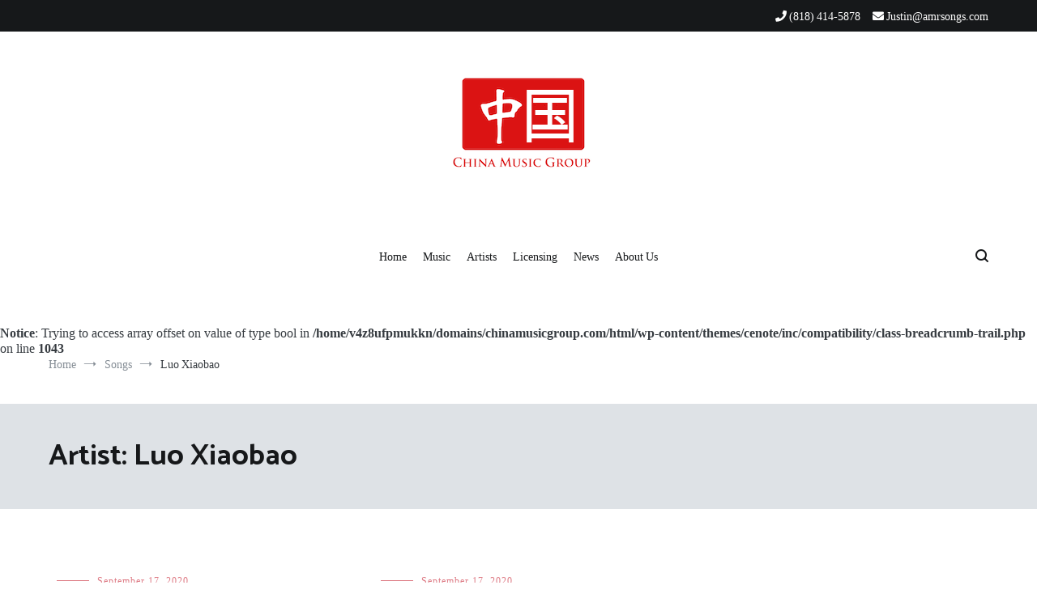

--- FILE ---
content_type: text/css
request_url: https://chinamusicgroup.com/wp-content/plugins/music-store/ms-layouts/03/style.css?ver=6.7.2
body_size: 1996
content:
@import url('stretch.css');

/** AUXILIARY CLASSES **/
/* ----------------------------------------------
 * Generated by Animista on 2017-4-2 22:46:20
 * http://animista.net
 * T: @cssanimista
 * ---------------------------------------------- */

@-webkit-keyframes rotate-in-hor{0%{-webkit-transform:rotateX(360deg);transform:rotateX(360deg);opacity:0}100%{-webkit-transform:rotateX(0deg);transform:rotateX(0deg);opacity:1}}@keyframes rotate-in-hor{0%{-webkit-transform:rotateX(360deg);transform:rotateX(360deg);opacity:0}100%{-webkit-transform:rotateX(0deg);transform:rotateX(0deg);opacity:1}}

.rotate-in-hor {
	-webkit-animation: rotate-in-hor 0.5s cubic-bezier(0.250, 0.460, 0.450, 0.940) both;
	-moz-animation: rotate-in-hor 0.5s cubic-bezier(0.250, 0.460, 0.450, 0.940) both;
	animation: rotate-in-hor 0.5s cubic-bezier(0.250, 0.460, 0.450, 0.940) both;
}

/*** HEADER SECTION ***/
.music-store-header
{
	z-index: 99999;
	min-height:48px;
}
.music-store-header .header-handle{
	background: url("[data-uri]") no-repeat;
	display:block;width:36px;height:36px;position:absolute;cursor:pointer;}
.music-store-header .music-store-filters{
	width: 25%;
	position: absolute;
	background: #f4f4f4;
	border-radius:5px;
	top: 40px;
	display:none;
}
.music-store-header .music-store-filters span{
	width: 100% !important;
	display: block;
	margin:5px 10px;
}

.music-store-items input[type="text"],
.ms-shopping-cart-resume input[type="text"]{
	border-radius:5px;
	padding:5px;
	border: 1px solid rgb(169, 169, 169);
}

.music-store-item *{line-height:1.5;}

.music-store-header select{
	padding: 5px 10px;
	-webkit-border-radius: 5px;
	-moz-border-radius: 5px;
	border-radius: 5px;
	-moz-box-shadow: transparent !important;
	-webkit-box-shadow: transparent !important;
	box-shadow: transparent !important;
	-webkit-appearance: none;
	border: 1px solid rgb(169, 169, 169);
}
.music-store-header .music-store-filters select{
	width: calc( 100% - 20px ) !important;
	width: -webkit-calc( 100% - 20px ) !important;
	width: -moz-calc( 100% - 20px ) !important;
	width: -o-calc( 100% - 20px ) !important;
}

/*** CONTENT SECTION ***/
.music-store-collection .label, .music-store-song .label{font-style:normal;}
.collection-icon,
.song-icon{
	display:none;
}

.music-store-item{
padding:10px 0;
}

.music-store-item .song-cover,
.music-store-item .collection-cover{
	width:30%;
	float:left;
	height: auto;
	max-height:none;
	opacity:0.8;
}

.music-store-item .song-cover:hover,
.music-store-item .collection-cover:hover{
	opacity:1;
}

.music-store-item .song-data,
.music-store-item .collection-data{
float:right;
width: calc( 70% - 20px );
width: -webkit-calc( 70% - 20px );
width: -moz-calc( 70% - 20px );
width: -o-calc( 70% - 20px );
}

.ms-shopping-cart{
	background: url("[data-uri]") no-repeat;
	height: 36px;
	line-height:36px;
}

.ms-shopping-cart-row div:nth-child(2) span:first-child,
.collection-title.single,
.song-title.single,
.track-title a,
.song-title a,
.collection-title a{
font-weight: 400!important;
font-style: normal!important;
text-transform: none!important;
text-decoration: none!important;
font-size: 22px!important;
line-height: 28px!important;
font-family: Arial,sans-serif;
text-rendering: optimizeLegibility;
color: #0066c0;
}

.music-store-song a:hover,
.music-store-collection a:hover,
.track-title a:hover,
.song-title a:hover,
.collection-title a:hover{
	color: #c45500;
}

.music-store-item .price-selection [type="radio"]{margin:0;}
.music-store-song .song-price.single,
.music-store-collection .collection-price.single{background:none;padding:0;text-align:left;}

.star-active{ display:inline-block; height: 14px; width: 15px; background: url(star_on.png) 0 0 no-repeat;}
.star-inactive{ display:inline-block; height: 14px; width: 15px; background: url(star_off.png) 0 0 no-repeat;}

.ms-shopping-cart-row div:nth-child(3),
.song-price,
.collection-price,
.track-price,
.ms-store-total{
	line-height: 24px!important;
	font-size: 18px!important;
	font-weight: 600!important;
	color: #b12704!important;
}

.collection-price.invalid,
.song-price.invalid{
	display:none !important;
}

.music-store-pagination{
background-color: #eee;
height: 36px;
line-height: 36px;
text-align: center;
font-size: 16px;
color:#000;
}
.music-store-pagination .page-link{
    color: #0066c0;
    white-space: nowrap;
	text-decoration:none;
}

.ms-shopping-cart-resume,
.ms-shopping-cart-resume table{
margin:0;
}
.ms-shopping-cart-resume input[ type=text ]{margin-left:10px;}

/** TRACKS **/
tr.track td{padding-top:5px !important;padding-bottom:5px !important;}
.ms-shopping-cart-list tr:nth-child(odd),
tr.track:nth-child(odd){ background:none; }

/** SHOPPING CART **/
#ms-shopping-cart-thumbnail {margin:0;}
.ms-shopping-cart-row>div{ vertical-align:middle; }

.music-store-filtering-result{ text-align: center; }

@media screen and (max-width: 600px)
{
	.music-store-item {margin-bottom:0px;}
	.music-store-ordering{float:right;}
	.music-store-header .music-store-filters{width:60%;}
	.music-store-item .song-cover, .music-store-item .collection-cover,
	.music-store-song .song-cover.single,
	.music-store-collection .collection-cover.single{width:100%;}
	.music-store-item .song-data, .music-store-item .collection-data{width:100%;float:none;}
	.music-store-song .left-column.single,
	.music-store-collection .left-column.single,
	.music-store-song .right-column.single,
	.music-store-collection .right-column.single{width:80%;margin-left:10%;}
	.collection-description,
	.collection-tracks{width:90%;margin-left:5%;}
}

--- FILE ---
content_type: text/javascript
request_url: https://chinamusicgroup.com/wp-content/plugins/music-store/ms-layouts/03/script.js?ver=6.7.2
body_size: 204
content:
jQuery(
	function( $ )
	{
		// Menu header
		if(!$('.music-store-filters').is(':empty')) $('.music-store-header').prepend( '<span class="header-handle"></span>' );
		$(document).on(
			'click',
			'.music-store-header .header-handle',
			function()
			{
				$('.music-store-filters').toggle(300);
			}
		);

		$(document)
		.on(
			'mouseover',
			'.collection-payment-buttons input[type="image"],.song-payment-buttons input[type="image"],.track-button input[type="image"]',
			function()
			{
				var me = $(this);
				if( !me.hasClass('rotate-in-hor'))
				{
					$(this).addClass('rotate-in-hor');
					setTimeout(
						function()
						{
							me.removeClass('rotate-in-hor');
						},
						1000
					);
				}

			}
		);

		// Set buttons classes
		$('.ms-shopping-cart-list .button,.ms-shopping-cart-list .button,.ms-shopping-cart-resume .button').addClass('bttn-stretch bttn-sm bttn-primary').removeClass('button').wrap('<span class="bttn-stretch bttn-sm bttn-primary" style="margin-top: -6px !important;"></span>');

		$('.ms-shopping-cart').next('.music-store-song,.music-store-collection').find('.left-column.single').css('padding-top','36px');
	}
);

--- FILE ---
content_type: text/javascript
request_url: https://www.chinamusicgroup.com/wp-content/themes/cenote/js/showhide.js
body_size: 91
content:
{\rtf1\ansi\ansicpg1252\cocoartf1561\cocoasubrtf200
{\fonttbl\f0\fswiss\fcharset0 Helvetica;}
{\colortbl;\red255\green255\blue255;}
{\*\expandedcolortbl;;}
\margl1440\margr1440\vieww10800\viewh8400\viewkind0
\pard\tx720\tx1440\tx2160\tx2880\tx3600\tx4320\tx5040\tx5760\tx6480\tx7200\tx7920\tx8640\pardirnatural\partightenfactor0

\f0\fs24 \cf0 $(document).ready(function() \{\
    $('.show').click(function() \{\
        $(this).next('div').slideToggle();\
    \});\
    \
    $('.hide').click(function() \{\
        $(this).parent().slideUp();\
    \});\
\});}

--- FILE ---
content_type: text/javascript
request_url: https://chinamusicgroup.com/wp-content/plugins/music-store/ms-script/codepeople-plugins.js?ver=6.7.2
body_size: 2784
content:
var codepeople_music_store = function(){
	var $ = jQuery;
	if('undefined' != typeof $.codepeople_music_store_flag) return;
	$.codepeople_music_store_flag = true;

	//------------------------ PRIVATE FUNCTIONS ------------------------

	/**
	 * Get the screen width
	 */
	function _getWidth()
	{
		var myWidth = 0;
		if( typeof( window.innerWidth ) == 'number' ) {
			//Non-IE
			myWidth = window.innerWidth;
		} else if( document.documentElement && document.documentElement.clientWidth ) {
			//IE 6+ in 'standards compliant mode'
			myWidth = document.documentElement.clientWidth;
		} else if( document.body && document.body.clientWidth ) {
			//IE 4 compatible
			myWidth = document.body.clientWidth;
		}

		 if( typeof window.devicePixelRatio != 'undefined' && window.devicePixelRatio ) myWidth = myWidth/window.devicePixelRatio;
		return ( typeof screen != 'undefined' ) ? Math.min( screen.width, myWidth ) : myWidth;
	};

	/**
	 * Increase the product's popularity
	 */
	function _increasePopularity( e )
	{
		e = $(e)
		var r = e.data('title'),
			p = e.closest('[data-productid]'),
			id = (p.length) ? p.data('productid') : 0,
			url = ( ms_global && ms_global['hurl'] ) ? ms_global['hurl'] : '/';
		if(id)
			$.post(
				url,
				{'ms-action':'popularity', 'id':id, 'review':r, '_msr' : Date.now()},
				(function(id){
					return function(data)
					{
						if(data && 'average' in data)
						{
							var r = Math.floor(data.average)*1, v = data.votes*1;
							$('[data-productid="'+id+'"]').each(function(){
								var e = $(this);
								e.find('.star').each(function(i,s){
									if(i+1 <= r) $(s).removeClass('star-inactive').addClass('star-active');
									else $(s).removeClass('star-active').addClass('star-inactive');
								});
								e.find('.votes').text(v);
							});
						}
					};
				})(id),
				'json'
			);
	};

	/**
	 * Increase the number of playbacks per song
	 */
	function _increasePlays( e )
	{
		var id = e.attr( 'data-product' );
		if( typeof id != 'undefined' )
		{
			var url = ( ms_global && ms_global['hurl'] ) ? ms_global['hurl'] : '/';
			$.post( url, { 'ms-action': 'plays', 'id' : id });
		}
	};

	/**
	 * Play next player
	 */
	function _playNext( playerNumber )
	{
		if( playerNumber+1 < player_counter )
		{
			var toPlay = playerNumber+1;
			if( players[ toPlay ] instanceof jQuery && players[ toPlay ].is( 'a' ) ) players[ toPlay ].click();
			else players[ toPlay ].play();
		}
	};
	//------------------------ PUBLIC FUNCTIONS ------------------------

	/**
	 * For compatible with the professional version of the plugin
	 */
	window['ms_buy_now'] = function(e, id){
		return true;
	};

	/**
	 * Countdown in the download page
	 */
	window['music_store_counting'] = function()
    {
        var loc = document.location.href;
        document.getElementById( "music_store_error_mssg" ).innerHTML = timeout_text+' '+timeout_counter;
        if( timeout_counter == 0 )
        {
            document.location.href = loc+( ( loc.indexOf( '?' ) == -1 ) ? '?' : '&' )+'timeout=1';
        }
        else
        {
            timeout_counter--;
            setTimeout( music_store_counting, 1000 );
        }
    };

	//------------------------ MAIN CODE ------------------------
	var min_screen_width = ('min_screen_width' in window) ? min_screen_width: 640,

		// Players
		loadMidiClass = false,
		players = [],
		player_counter = 0,
		s = $('.ms-player.single audio'),
		m = $('.ms-player.multiple audio'),
		c = {
				iPadUseNativeControls: false,
				iPhoneUseNativeControls: false,
				success: function( media, dom ){
					media.addEventListener( 'timeupdate', function( e ){
						e = e.detail.target;
						if( !isNaN( e.currentTime ) && !isNaN( e.duration ) && e.src.indexOf( 'ms-action=secure' ) != -1 )
						{
							if( e.duration - e.currentTime < 2 )
							{
								e.volume = e.volume - e.volume / 3;
							}
							else
							{
								if( typeof e[ 'bkVolume' ] == 'undefined' ) e[ 'bkVolume' ] = e.volume;
								e.volume = e.bkVolume;
							}

						}
					});
					media.addEventListener( 'volumechange', function( e ){
						e = e.detail.target;
						if( !isNaN( e.currentTime ) && !isNaN( e.duration ) && e.src.indexOf( 'ms-action=secure' ) != -1 )
						{
							if( ( e.duration - e.currentTime > 4 ) && e.currentTime )  e[ 'bkVolume' ] = e.volume;
						}
					});

					media.addEventListener( 'ended', function( e ){
						if(
							ms_global && ms_global[ 'play_all' ]*1
						)
						{
							var playerNumber = $(e.detail.target).attr('playerNumber')*1;
							_playNext( playerNumber );
						}
					});
				}
			};

	s.each(function(){
		var e 	= $(this),
			src = e.find( 'source' ).attr( 'src' );

		if( /\.mid$/i.test( src ) )
		{
			var replacement = $( '<a href="#" data-href="'+src+'" class="midiPlayer midiPlay" data-product="'+e.attr( 'data-product' )+'"><span></span></a>' );
			e.replaceWith( replacement );
			e = replacement;
			e.closest( '.ms-player' ).css( 'background', 'transparent' );
			players[ player_counter ] = e;
			loadMidiClass = true;
		}
		else
		{
			c['audioVolume'] = 'vertical';
			players[ player_counter ] = new MediaElementPlayer(e[0], c);
		}
		e.attr('playerNumber', player_counter);
		player_counter++;
	});


	m.each(function(){
		var e = $(this),
			src = e.find( 'source' ).attr( 'src' );

		if( /\.mid$/i.test( src ) )
		{
			var replacement = $( '<a href="#" data-href="'+src+'" class="midiPlayer midiPlay" data-product="'+e.attr( 'data-product' )+'"><span></span></a>' );
			e.replaceWith( replacement );
			e = replacement;
			players[ player_counter ] = e;
			loadMidiClass = true;
		}
		else
		{
			c['features'] = ['playpause'];
			players[ player_counter ] = new MediaElementPlayer(e[0], c);
		}
		e.attr('playerNumber', player_counter);
		player_counter++;
	});

	if( loadMidiClass )
	{
		$( 'body' ).append( '<script type="text/javascript" src="//www.midijs.net/lib/midi.js"></script>' );
		var MIDIjs_counter = 10,
			checkMIDIjsObj = setInterval(
				function()
				{
					MIDIjs_counter--;
					if( MIDIjs_counter < 0 ) clearInterval( checkMIDIjsObj );
					else if( typeof MIDIjs != 'undefined' )
					{
						clearInterval( checkMIDIjsObj );
						MIDIjs.player_callback = function( evt ){
							if( evt.time == 0 )
							{
								// Play next
								var e = $( '.midiStop' ),
									playerNumber = e.attr('playerNumber')*1;

								e.click();
								_playNext( playerNumber );
							}
						};

						$( document ).on(
							'click',
							'.midiPlay,.midiStop',
							function()
							{
								try
								{
									var e = $( this );
									if( e.hasClass( 'midiPlay' ) )
									{
										MIDIjs.play( e.attr( 'data-href' ) );
										$( '.midiStop' ).click();
										_increasePlays( e );
										e.attr( 'class', 'midiPlayer midiStop' );
									}
									else
									{
										e.attr( 'class', 'midiPlayer midiPlay' );
										MIDIjs.stop();
									}
								}catch( err ){}

								return false;
							}
						);
					}
				},
				1000
			);
	}

	// Increase popularity
	$( 'audio' ).bind( 'play', function(){
		_increasePlays( $( this ) );
	} );

	// Replace the popularity texts with the stars
	$( '.collection-popularity,.song-popularity' ).each(
		function()
		{
			var e = $( this ),
				p = e.data('popularity'),
				v = e.data('votes'),
				str = '';

			for( var i = 1; i <= 5; i++ )
				str += '<div class="'+((i<=p) ? 'star-active' : 'star-inactive')+' star" data-title="'+i+'"></div>';
			str += '<span class="votes">'+v+'</span>';
			e.html( str );
		}
	);

	$(document).on('click', '[data-productid] .star', function(){_increasePopularity(this);});

	// Free downloads
	$( '.ms-download-link' ).click( function( evt ){
		var e = $( evt.target );
		if( typeof e.attr( 'data-id' ) != 'undefined' )
		{
			evt.preventDefault();
			$.ajax(
				ms_global[ 'hurl' ],
				{
					data: { 'id': e.attr( 'data-id' ), 'ms-action': 'registerfreedownload', '_msr': Date.now() }
				}
			).done(
				( function( _url ){
					return function(){ document.location.href = _url; };
				} )( $( evt.target ).attr( 'href' ) )
			);
		}
	});


	// Check the download links
	timeout_counter = 10;
    if( $( '[id="music_store_error_mssg"]' ).length )
    {
        music_store_counting();
    }

	// Browser's resize of Mobile orientation
	$( window ).bind( 'orientationchange resize', function(){
		setTimeout(
			(function( minWidth, getWidth )
			{
				return function()
				{
					$( '.music-store-item' ).each( function(){
						var e = $( this ),
							c = e.find( '.collection-cover,.song-cover' );

						if( getWidth < minWidth )
						{
							if( c.length ) c.css( { 'height': 'auto' } );
							e.css( {'width': '100%', 'height': 'auto'} );
						}
						else
						{
							if( c.length ) c.css( { 'height': '' } );
							e.css( {'width': e.attr( 'data-width' ), 'height': '' } );
						}
					} );
					if( getWidth >= minWidth && typeof ms_correct_heights != 'undefined' )
						ms_correct_heights();
				}
			})( min_screen_width, _getWidth() ),
			100
		);
	} );
};

function music_store_force_init()
{
	delete jQuery.codepeople_music_store_flag;
	codepeople_music_store();
}

jQuery(codepeople_music_store);
jQuery(window).on('load',function(){
	var $ = jQuery,
		ua = window.navigator.userAgent;

	codepeople_music_store();

	$(window).trigger('resize');
	$('audio').attr('preload', 'auto');

	if(ua.match(/iPad/i) || ua.match(/iPhone/i))
	{
		var p = (ms_global && ms_global[ 'play_all' ]*1);
		if(p) // Solution to the play all in Safari iOS
		{
			$('.ms-player .mejs-play button').one('click', function(){

				if('undefined' != typeof ms_preprocessed_players) return;
				ms_preprocessed_players = true;

				var e = $(this);
				$('.ms-player audio').each(function(){
					this.play();
					this.pause();
				});
				setTimeout(function(){e.click();}, 500);
			});
		}
	}
}).on('popstate', function(){
	if(jQuery('audio[data-product]:not([playerNumber])').length) music_store_force_init();
});